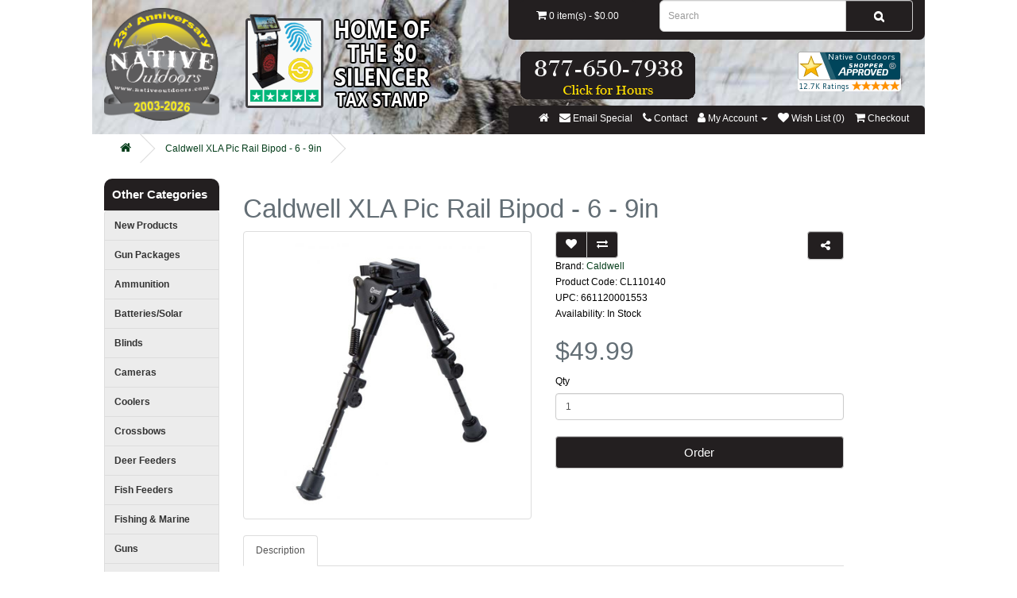

--- FILE ---
content_type: text/html; charset=utf-8
request_url: https://www.nativeoutdoors.com/caldwell-xla-pic-rail-bipod-6-9in.html&currency=USD&language=en
body_size: 11314
content:
<!DOCTYPE html>
<!--[if IE]><![endif]-->
<!--[if IE 8 ]><html dir="ltr" lang="en" class="ie8"><![endif]-->
<!--[if IE 9 ]><html dir="ltr" lang="en" class="ie9"><![endif]-->
<!--[if (gt IE 9)|!(IE)]><!-->
<html dir="ltr" lang="en">
<!--<![endif]-->
<head>
<meta charset="UTF-8" />
<meta name="viewport" content="width=device-width, initial-scale=1">
<meta http-equiv="X-UA-Compatible" content="IE=edge">
<title>Caldwell XLA Pic Rail Bipod - 6 - 9in</title>
<base href="https://www.nativeoutdoors.com/" />
 	
			

 
 
			
<meta name="description" content="Caldwell XLA Pic Rail Bipod - 6 - 9in - Provides a stable shooting platform that easily mounts to a Picatinny rail." />
<meta name="keywords" content=" caldwell xla pic rail bipod 9in shooting sticks caldwell xla pic rail bipod 9in caldwell caldwell xla pic rail bipod 9in items christmas" />
<script src="catalog/view/javascript/jquery/jquery-2.1.1.min.js" type="text/javascript"></script>
<link href="catalog/view/javascript/bootstrap/css/bootstrap.min.css" rel="stylesheet" media="screen" />
<script src="catalog/view/javascript/bootstrap/js/bootstrap.min.js" type="text/javascript"></script>
<link href="catalog/view/javascript/font-awesome/css/font-awesome.min.css" rel="stylesheet" type="text/css" />
<link href="//fonts.googleapis.com/css?family=Open+Sans:400,400i,300,700" rel="stylesheet" type="text/css" />
<link href="catalog/view/theme/default/stylesheet/stylesheet.css" rel="stylesheet">
<link href="catalog/view/javascript/jquery/magnific/magnific-popup.css" type="text/css" rel="stylesheet" media="screen" />
<link href="catalog/view/javascript/jquery/datetimepicker/bootstrap-datetimepicker.min.css" type="text/css" rel="stylesheet" media="screen" />
<link href="catalog/view/theme/default/stylesheet/d_blog_module/d_blog_module.css" type="text/css" rel="stylesheet" media="screen" />
<link href="catalog/view/theme/default/stylesheet/d_blog_module/theme/default.css" type="text/css" rel="stylesheet" media="screen" />
<link href="catalog/view/javascript/magnific-popup-psa/popup-effect.css" type="text/css" rel="stylesheet" media="screen" />
<link href="catalog/view/javascript/magnific-popup-psa/notify-form.css" type="text/css" rel="stylesheet" media="screen" />
<script src="catalog/view/javascript/jquery/magnific/jquery.magnific-popup.min.js" type="text/javascript"></script>
<script src="catalog/view/javascript/jquery/datetimepicker/moment/moment.min.js" type="text/javascript"></script>
<script src="catalog/view/javascript/jquery/datetimepicker/moment/moment-with-locales.min.js" type="text/javascript"></script>
<script src="catalog/view/javascript/jquery/datetimepicker/bootstrap-datetimepicker.min.js" type="text/javascript"></script>
<script src="catalog/view/javascript/common.js" type="text/javascript"></script>
<link href="https://www.nativeoutdoors.com/caldwell-xla-pic-rail-bipod-6-9in.html" rel="canonical" />
<link href="https://www.nativeoutdoors.com/image/catalog/data/favicon.ico.png" rel="icon" />
<link href="https://plus.google.com/" rel="publisher" />
<script type="application/ld+json">
{
  "@context": "https://schema.org",
  "@type": "LocalBusiness",
  "name": "Native Outdoors",
  "url": "https://www.nativeoutdoors.com/",
  "logo": "https://www.nativeoutdoors.com/image/catalog/data/native_logo_glow.png",
  "sameAs": [ "https://www.facebook.com/nativeoutdoors ", "https://www.facebook.com/teamnativeoutdoors", "https://www.instagram.com/nativeoutdoors" ],
"image": "https://www.nativeoutdoors.com/image/catalog/data/native01.jpg",
  "description": "Native Outdoors offers a wide range of outdoor and hunting products, including rifle ammunition for sale, hunting blinds like All Seasons Blinds and Banks Blinds, and the best online ammunition options. Explore our solar panels for deer feeders, cellular trail cameras, hog lights for feeders, and top-quality hunting blinds for sale. We also provide top brands in crossbows, like Ravin crossbows, and high-quality crossbow targets and broadheads.",
  "address": {
    "@type": "PostalAddress",
    "streetAddress": "7105 S Farm to Market 548",
    "addressLocality": "Royse City",
    "addressRegion": "TX",
    "postalCode": "75189",
    "addressCountry": "US"
  },
  "telephone": "+18776507938",
  "contactPoint": {
    "@type": "ContactPoint",
    "telephone": "+1-877-650-7938",
    "contactType": "Customer Service"
  },
  "geo": {
    "@type": "GeoCoordinates",
    "latitude": "32.915491",
    "longitude": "-96.325869"
  },
  "openingHoursSpecification": [
    {
      "@type": "OpeningHoursSpecification",
      "dayOfWeek": ["Tuesday", "Wednesday", "Thursday", "Friday"],
      "opens": "09:00",
      "closes": "18:00"
    },
    {
      "@type": "OpeningHoursSpecification",
      "dayOfWeek": "Saturday",
      "opens": "09:00",
      "closes": "16:00"
    }
  ],
  "priceRange": "$$",
  "hasMap": "https://goo.gl/maps/VMX6+37",
  "keywords": [
    "rifle ammunition for sale", "best online ammunition", "solar panels for deer feeders",
    "hunting blinds", "All Seasons Blinds", "deer hunting blinds", "hunting blinds for sale",
    "Banks Blinds", "hub style ground blind", "Shadow Hunter Blinds", "cellular trail camera",
    "wildlife camera", "deer camera", "scouting camera", "best trail camera", "crossbow target",
    "ravin crossbow", "crossbow broadheads", "deer feeders", "all season deer feeders", 
    "fish feeder", "automatic fish feeder", "buy guns online", "guns for sale", "best hunting knives",
    "hog light", "scopes for hunting", "night vision scope", "thermal riflescope", "best shooting tripod",
    "trap thrower", "skeet thrower", "clay throwers", "automatic skeet thrower"
  ]
}
</script>

<!-- Google tag (gtag.js) -->
<script async src="https://www.googletagmanager.com/gtag/js?id=G-Y87PKB3PVC"></script>
<script>
  window.dataLayer = window.dataLayer || [];
  function gtag(){dataLayer.push(arguments);}
  gtag('js', new Date());

  gtag('config', 'G-Y87PKB3PVC');
</script>

<!-- Begin Constant Contact Active Forms -->
<script> var _ctct_m = "a1e54eeca3d4f618a8ea14200aaf5794"; </script>
<script id="signupScript" src="//static.ctctcdn.com/js/signup-form-widget/current/signup-form-widget.min.js" async defer></script>
<!-- End Constant Contact Active Forms -->

<script type="text/javascript">
    (function(c,l,a,r,i,t,y){
        c[a]=c[a]||function(){(c[a].q=c[a].q||[]).push(arguments)};
        t=l.createElement(r);t.async=1;t.src="https://www.clarity.ms/tag/"+i;
        y=l.getElementsByTagName(r)[0];y.parentNode.insertBefore(t,y);
    })(window, document, "clarity", "script", "ogcbv9qalp");
</script>

<!-- BEGIN MerchantWidget Code -->
<script id='merchantWidgetScript'
        src="https://www.gstatic.com/shopping/merchant/merchantwidget.js"
        defer>
</script>
<script type="text/javascript">
  merchantWidgetScript.addEventListener('load', function () {
    merchantwidget.start({
     position: 'RIGHT_BOTTOM'
   });
  });
</script>
<!-- END MerchantWidget Code -->

				
            <link rel="stylesheet" type="text/css" href="catalog/view/javascript/hpss.css">
      <link rel="stylesheet" href="https://cdnjs.cloudflare.com/ajax/libs/font-awesome/5.13.0/css/fontawesome.min.css" />
          <link rel="stylesheet" href="https://cdnjs.cloudflare.com/ajax/libs/font-awesome/5.13.0/css/brands.min.css"
              integrity="sha256-wfbbsQFYKnizQi/WLPXS3wVDu0Dpi2yUQpZBDsb2H1s=" crossorigin="anonymous" />
        <script src="https://cdnjs.cloudflare.com/ajax/libs/toastr.js/latest/toastr.min.js"
        integrity="sha512-VEd+nq25CkR676O+pLBnDW09R7VQX9Mdiij052gVCp5yVH3jGtH70Ho/UUv4mJDsEdTvqRCFZg0NKGiojGnUCw=="
        crossorigin="anonymous" referrerpolicy="no-referrer"></script>
<link rel="stylesheet" href="https://cdnjs.cloudflare.com/ajax/libs/toastr.js/latest/toastr.min.css"
      integrity="sha512-vKMx8UnXk60zUwyUnUPM3HbQo8QfmNx7+ltw8Pm5zLusl1XIfwcxo8DbWCqMGKaWeNxWA8yrx5v3SaVpMvR3CA=="
      crossorigin="anonymous" referrerpolicy="no-referrer"/>
                   

			<link rel="stylesheet" href="catalog/view/javascript/jquery.cluetip.css" type="text/css" />
			<script src="catalog/view/javascript/jquery.cluetip.js" type="text/javascript"></script>
			
			<script type="text/javascript">
				$(document).ready(function() {
				$('a.title').cluetip({splitTitle: '|'});
				  $('ol.rounded a:eq(0)').cluetip({splitTitle: '|', dropShadow: false, cluetipClass: 'rounded', showtitle: false});
				  $('ol.rounded a:eq(1)').cluetip({cluetipClass: 'rounded', dropShadow: false, showtitle: false, positionBy: 'mouse'});
				  $('ol.rounded a:eq(2)').cluetip({cluetipClass: 'rounded', dropShadow: false, showtitle: false, positionBy: 'bottomTop', topOffset: 70});
				  $('ol.rounded a:eq(3)').cluetip({cluetipClass: 'rounded', dropShadow: false, sticky: true, ajaxCache: false, arrows: true});
				  $('ol.rounded a:eq(4)').cluetip({cluetipClass: 'rounded', dropShadow: false});  
				});
			</script>
			

				
<meta property="og:type" content="product"/>
<meta property="og:title" content="Caldwell XLA Pic Rail Bipod - 6 - 9in"/>
<meta property="og:image" content="https://www.nativeoutdoors.com/image/cache/catalog/data/cl110140-800x800.jpg"/>
<meta property="og:url" content="https://www.nativeoutdoors.com/caldwell-xla-pic-rail-bipod-6-9in.html"/>
<meta property="og:description" content="Caldwell XLA Pic Rail Bipod - 6 - 9in - Provides a stable shooting platform that easily mounts to a Picatinny rail."/>
<meta property="product:price:amount" content="49.99"/>
<meta property="product:price:currency" content="USD"/>
<meta name="twitter:card" content="product" />
<meta name="twitter:site" content="" />
<meta name="twitter:title" content="Caldwell XLA Pic Rail Bipod - 6 - 9in" />
<meta name="twitter:description" content="Caldwell XLA Pic Rail Bipod - 6 - 9in - Provides a stable shooting platform that easily mounts to a Picatinny rail." />
<meta name="twitter:image" content="https://www.nativeoutdoors.com/image/cache/catalog/data/cl110140-800x800.jpg" />
<meta name="twitter:label1" content="Price">
<meta name="twitter:data1" content="49.99">
<meta name="twitter:label2" content="Currency">
<meta name="twitter:data2" content="USD">
 
				
				 
<script type="application/ld+json">
				{ "@context" : "http://schema.org",
				  "@type" : "Organization",
				  "name" : "Native Outdoors",
				  "url" : "https://www.nativeoutdoors.com/",
				  "logo" : "https://www.nativeoutdoors.com/image/catalog/data/native_logo_glow.png",
				  "contactPoint" : [
					{ "@type" : "ContactPoint",
					  "telephone" : "877-650-7938",
					  "contactType" : "customer service"
					} ] }
				</script>
				 				
			
				</head>
			
<body>

              <script>
    function copyhpss(text) {
    var dummy = document.createElement("textarea"); document.body.appendChild(dummy); dummy.value = text; dummy.select(); document.execCommand("copy");
  document.body.removeChild(dummy);
    toastr.success('Copied', '', {timeOut: 2000});
  }
    String.prototype.format = function() {
        var formatted = this;
        if (arguments.length && typeof arguments[0] == 'object') {
            var vars = arguments[0];
            for (v in vars) {
                var regexp = new RegExp('\\{'+v+'\\}', 'gi');
                formatted = formatted.replace(regexp, vars[v]);
            }
        }
        return formatted;
    };
    $(document).ready(() => {
      let products = $(".product-thumb .caption");

      if (!products) {
        return;
      }

      
      

          fetch("index.php?route=extension/module/hp_social_share/btn_template2").then(res => res.json()).then(json => {
             let caption_template = json.caption_template;
             let html_template = json.html;

             let name = $("#content h1").text();
             let link = window.location.href;

              link = link.replace('&amp;','&');
             let caption = caption_template.format({product_name: name,product_url:link})
             let html = html_template.format({url: link,link: encodeURIComponent(link),caption: encodeURIComponent(caption),product_name: name,caption_wa:caption});
             $("#product").prepend(html)
          })
      

      
             fetch("index.php?route=extension/module/hp_social_share/btn_template").then(res => res.json()).then(json => {
          let caption_template = json.caption_template;
          let html_template = json.html;

          $(".product-thumb .caption").each((k,el) => {
            let name = $("a",el).html();
            let link = $("a",el).attr('href');
            link = link.replace('&amp;','&');
            let caption = caption_template.format({product_name: name,product_url:link});
            let html = html_template.format({url: link,link: link,caption: encodeURIComponent(caption),product_name: name});
            $(el).after(html)
          })
        })
      

    })
  </script>
         <script>
function social_share(e) {
       let href = $(e).data('href');
       let url = $(e).data('url');
       href = href.replace('&amp;','&');
       url = url.replace('&amp;','&');
       let name = $(e).data('name');
       let data2 = {
            'href':href,
            'url':url,
            'name': name
       };
       $.ajax({
                  type : 'post',
                  url : 'index.php?route=extension/module/hp_social_share',
                  data : data2,
                  success : function(data){
                  $('.fetch-data').html(data);
                  $('#modalShare').modal('show');
                  }
              });
  }
  $(document).ready(function(){

    function alignModal(){

        var modalDialog = $(this).find(".modal-social-share");

        /* Applying the top margin on modal dialog to align it vertically center */

        modalDialog.css("margin-top", Math.max(0, ($(window).height() - modalDialog.height()) / 2));

    }

    // Align modal when it is displayed

    $(".modal").on("shown.bs.modal", alignModal);



    // Align modal when user resize the window

    $(window).on("resize", function(){

        $(".modal:visible").each(alignModal);

    });

});
</script>
<div id="modalShare" class="modal fade" role="dialog">
  <div class="modal-dialog modal-social-share">
<!-- Modal content-->
    <div class="modal-content">
      <div class="modal-body text-center">
        <div class="mt-5">
         <div class="fetch-data"></div>
       </div>
      </div>
    </div>
  </div>
</div>
             
<nav id="top">
  <div class="container top-head"> 
    
    <div id="top-links" class="nav pull-right">
      <ul class="list-inline">
	  <li><a href="https://www.nativeoutdoors.com/" id="home" title="Home"><i class="fa  fa-home"></i></a></li>
	  <li><a href="	https://lp.constantcontactpages.com/sl/pvdKlnk" id="email-special" title="Email special"><i class="fa fa-envelope"></i> <span class="hidden-xs hidden-sm hidden-md">Email Special</span></a></li>
        <li><a href="https://www.nativeoutdoors.com/contact"><i class="fa fa-phone"></i></a> <span class="hidden-xs hidden-sm hidden-md">Contact</span></li>
        <li class="dropdown"><a href="https://www.nativeoutdoors.com/account" title="My Account" class="dropdown-toggle" data-toggle="dropdown"><i class="fa fa-user"></i> <span class="hidden-xs hidden-sm hidden-md">My Account</span> <span class="caret"></span></a>
          <ul class="dropdown-menu dropdown-menu-right">
                        <li><a href="https://www.nativeoutdoors.com/register">Register</a></li>
            <li><a href="https://www.nativeoutdoors.com/login">Login</a></li>
                      </ul>
        </li>
        <li><a href="https://www.nativeoutdoors.com/wishlist" id="wishlist-total" title="Wish List (0)"><i class="fa fa-heart"></i> <span class="hidden-xs hidden-sm hidden-md">Wish List (0)</span></a></li>
        <!--<li><a href="https://www.nativeoutdoors.com/index.php?route=checkout/cart" title="Shopping Cart"><i class="fa fa-shopping-cart"></i> <span class="hidden-xs hidden-sm hidden-md">Shopping Cart</span></a></li>-->
        <li><a href="https://www.nativeoutdoors.com/index.php?route=checkout/checkout" title="Checkout"><i class="fa fa-shopping-cart"></i> <span class="hidden-xs hidden-sm hidden-md">Checkout</span></a></li>
      </ul>
    </div>
  </div>
</nav>
<header>
  <div class="container header-main">
    <div class="row">
      <div class="col-sm-2" style="padding-top: 10px;">
        <div id="logo"><a href="https://www.nativeoutdoors.com/"><img src="https://www.nativeoutdoors.com/image/catalog/data/native_logo_glow.png" title="Native Outdoors" alt="Native Outdoors" class="img-responsive" /></a></div>
      </div>
      <div class="col-sm-4 special-header" style="padding-top: 15px;">
			<div id="special-header">
               <a href="https://www.nativeoutdoors.com/suppressors" /> <img src="https://www.nativeoutdoors.com/image/catalog/data/suppressors-onestop.png" alt="Get your next suppressor at Native Outdoors."></a>
			   <!--<a href="https://www.nativeoutdoors.com/ammunition?utm_source=ammo-header-No&utm_medium=ammoprime-header&utm_campaign=ammoprime-header-no"> <img src="https://www.nativeoutdoors.com/image/catalog/data/ammo20a.png"></a>-->
			  </div>
	   </div>
      <div class="col-sm-6">
		<div class="row black">
			<div class="col-sm-4">
			<div id="cart" class="btn-group btn-block">
  <button type="button" data-toggle="dropdown" data-loading-text="Loading..." class="btn btn-inverse btn-block btn-lg dropdown-toggle"><i class="fa fa-shopping-cart"></i> <span id="cart-total">0 item(s) - $0.00</span></button>
  <ul class="dropdown-menu pull-right">
        <li>
      <p class="text-center">Your shopping cart is empty!</p>
    </li>
      </ul>
</div>

			</div>
			<div class="col-sm-8">
			<div id="search" class="input-group">
  <input type="text" name="search" value="" placeholder="Search" class="form-control input-lg" />
  <span class="input-group-btn">
    <button type="button" class="btn btn-default btn-lg"><i class="fa fa-search"></i></button>
  </span>
</div>
			</div>
		</div>
		<div class="row middle">
			<div class="col-sm-5">
				<div id="info-header">
					<a href="https://www.nativeoutdoors.com/shop"> <img alt="Phone" src="https://www.nativeoutdoors.com/image/catalog/data/phoneheader.png" "877-650-7938"> </a>
				</div>
			</div>
			<div class="col-sm-3">
				<div id="special-visitstore">
	            	<a href="https://www.nativeoutdoors.com/shop"><img src="https://www.nativeoutdoors.com/image/catalog/data/visitstore.png"  alt="Native outdoors"></a> 
				</div>
			</div>
			<div class="col-sm-4">
				<div id="shopper-header">
					<a href="http://www.shopperapproved.com/reviews/nativeoutdoors.com/" onclick="var nonwin=navigator.appName!='Microsoft Internet Explorer'?'yes':'no'; var certheight=screen.availHeight-90; window.open(this.href,'shopperapproved','location='+nonwin+',scrollbars=yes,width=620,height='+certheight+',menubar=no,toolbar=no'); return false;"><img src="https://c683207.ssl.cf2.rackcdn.com/10542-r.gif" style="border: 0" alt="Native Outdoors" oncontextmenu="var d = new Date(); alert('Copying Prohibited by Law - This image and all included logos are copyrighted by Shopper Approved \251 '+d.getFullYear()+'.'); return false;"></a>
				</div>
			</div>
			<!-- code start -->
			  <div class="inside col-sm-12"> 
    
    <div id="top-links" class="nav pull-right">
      <ul class="list-inline">
	  <li><a href="https://www.nativeoutdoors.com/" id="home" title="Home"><i class="fa  fa-home"></i></a></li>
	  <li><a href="https://www.nativeoutdoors.com/emailsignup" id="email-special" title="Email special"><i class="fa fa-envelope"></i> <span class="hidden-xs hidden-sm hidden-md">Email Special</span></a></li>
        <li><a href="https://www.nativeoutdoors.com/contact"><i class="fa fa-phone"></i></a> <span class="hidden-xs hidden-sm hidden-md">Contact</span></li>
        <li class="dropdown"><a href="https://www.nativeoutdoors.com/account" title="My Account" class="dropdown-toggle" data-toggle="dropdown"><i class="fa fa-user"></i> <span class="hidden-xs hidden-sm hidden-md">My Account</span> <span class="caret"></span></a>
          <ul class="dropdown-menu dropdown-menu-right">
                        <li><a href="https://www.nativeoutdoors.com/register">Register</a></li>
            <li><a href="https://www.nativeoutdoors.com/login">Login</a></li>
                      </ul>
        </li>
		<li><a href="https://www.nativeoutdoors.com/wishlist" id="wishlist-total" title="Wish List (0)"><i class="fa fa-heart"></i> <span class="hidden-xs hidden-sm hidden-md">Wish List (0)</span></a></li>
        <!--<li><a href="https://www.nativeoutdoors.com/index.php?route=checkout/cart" title="Shopping Cart"><i class="fa fa-shopping-cart"></i> <span class="hidden-xs hidden-sm hidden-md">Shopping Cart</span></a></li>-->
        <li><a href="https://www.nativeoutdoors.com/index.php?route=checkout/checkout" title="Checkout"><i class="fa fa-shopping-cart"></i> <span class="hidden-xs hidden-sm hidden-md">Checkout</span></a></li>
      </ul>
    </div>
  </div>
			<!--Code end -->
		</div>
	  </div>
    </div>
  </div>
</header>
 

<div id="product-product" class="container">
  <ul class="breadcrumb">
        <li><a href="https://www.nativeoutdoors.com/"><i class="fa fa-home"></i></a></li>
        <li><a href="https://www.nativeoutdoors.com/caldwell-xla-pic-rail-bipod-6-9in.html">Caldwell XLA Pic Rail Bipod - 6 - 9in</a></li>
      </ul>
  <div class="row">
				<aside id="column-left" class="col-sm-2 hidden-xs">
			
    <div class="list-group side-cat-heading">
Other Categories
</div>
<div class="list-group">
     <a href="https://www.nativeoutdoors.com/new-products" class="list-group-item">New Products</a>
       <a href="https://www.nativeoutdoors.com/gun-packages" class="list-group-item">Gun Packages</a>
       <a href="https://www.nativeoutdoors.com/ammunition" class="list-group-item">Ammunition</a>
       <a href="https://www.nativeoutdoors.com/batteries-solar" class="list-group-item">Batteries/Solar</a>
       <a href="https://www.nativeoutdoors.com/blinds" class="list-group-item">Blinds</a>
       <a href="https://www.nativeoutdoors.com/cameras" class="list-group-item">Cameras</a>
       <a href="https://www.nativeoutdoors.com/coolers" class="list-group-item">Coolers</a>
       <a href="https://www.nativeoutdoors.com/crossbows" class="list-group-item">Crossbows</a>
       <a href="https://www.nativeoutdoors.com/deer-feeders" class="list-group-item">Deer Feeders</a>
       <a href="https://www.nativeoutdoors.com/fish-feeders" class="list-group-item">Fish Feeders</a>
       <a href="https://www.nativeoutdoors.com/fishing" class="list-group-item">Fishing &amp; Marine</a>
       <a href="https://www.nativeoutdoors.com/guns" class="list-group-item">Guns</a>
       <a href="https://www.nativeoutdoors.com/accessories-1868792021" class="list-group-item">Hunting Acc.</a>
       <a href="https://www.nativeoutdoors.com/knives" class="list-group-item">Knives</a>
       <a href="https://www.nativeoutdoors.com/lights" class="list-group-item">Lights</a>
       <a href="https://www.nativeoutdoors.com/optics" class="list-group-item">Optics</a>
       <a href="https://www.nativeoutdoors.com/shooting-gear" class="list-group-item">Shooting Gear</a>
       <a href="https://www.nativeoutdoors.com/Suppressors" class="list-group-item">Suppressors</a>
       <a href="https://www.nativeoutdoors.com/taxidermy" class="list-group-item">Taxidermy</a>
       <a href="https://www.nativeoutdoors.com/trap-throwers" class="list-group-item">Trap Throwers</a>
       <a href="https://www.nativeoutdoors.com/migratory" class="list-group-item">Migratory</a>
       <a href="https://www.nativeoutdoors.com/predator" class="list-group-item">Predator</a>
       <a href="https://www.nativeoutdoors.com/turkey" class="list-group-item">Turkey</a>
       <a href="https://www.nativeoutdoors.com/in-store-only" class="list-group-item">In Store Only</a>
    </div>

  </aside>

                <div id="content" class="col-sm-9">
      <div class="row">                 		<div class="col-sm-12">

				
				 
				<span itemscope itemtype="http://schema.org/BreadcrumbList">
				    				<span itemprop="itemListElement" itemscope itemtype="http://schema.org/ListItem">
					<a itemprop="item" href="https://www.nativeoutdoors.com/shooting-gear" alt="Shooting Gear"><meta itemprop="name" content="Shooting Gear" ></a>
					<meta itemprop="position" content="1" />
				</span>
				
				   				<span itemprop="itemListElement" itemscope itemtype="http://schema.org/ListItem">
					<a itemprop="item" href="https://www.nativeoutdoors.com/shooting-gear/shooting-sticks" alt="Shooting Sticks"><meta itemprop="name" content="Shooting Sticks" ></a>
					<meta itemprop="position" content="2" />
				</span>
				
				   </span>  				
				
				
								
				<span itemscope itemtype="http://schema.org/Product">
								<meta itemprop="url" content="https://www.nativeoutdoors.com/caldwell-xla-pic-rail-bipod-6-9in.html" >
				<meta itemprop="name" content="Caldwell XLA Pic Rail Bipod - 6 - 9in" >
				<meta itemprop="model" content="CL110140" >
				<meta itemprop="manufacturer" content="Caldwell" >
				<span itemscope itemprop="brand" itemtype="http://schema.org/Brand"><meta itemprop="name" content="Caldwell" ></span>
				<meta itemprop="sku" content="CL110140" >
				<meta itemprop="mpn" content="cl110140" >
				<meta itemprop="description" content="Caldwell XLA Pic Rail Bipod - 6 - 9in - Provides a stable shooting platform that easily mounts to a Picatinny rail." >
				
				 
				<meta itemprop="image" content="https://www.nativeoutdoors.com/image/cache/catalog/data/cl110140-400x400.jpg" >
				 
				
				 
				
				 
				<span itemprop="offers" itemscope itemtype="http://schema.org/Offer">
				<meta itemprop="price" content="49.99" />
				<meta itemprop="priceCurrency" content="USD" />
				<meta itemprop="priceValidUntil" content="2099-12-31" />				
				<link itemprop="availability" href="http://schema.org/InStock" />
				<meta itemprop="url" content="https://www.nativeoutdoors.com/caldwell-xla-pic-rail-bipod-6-9in.html" >
				</span>
				 
				
				 
				
				</span>
				
				 
            
		<h1>Caldwell XLA Pic Rail Bipod - 6 - 9in</h1>
		</div>
        <div class="col-sm-6">
		
		          <ul class="thumbnails">
                        <li><a class="thumbnail" href="https://www.nativeoutdoors.com/image/cache/catalog/data/cl110140-800x800.jpg" title="Caldwell XLA Pic Rail Bipod - 6 - 9in"><img src="https://www.nativeoutdoors.com/image/cache/catalog/data/cl110140-400x400.jpg" title="Caldwell XLA Pic Rail Bipod - 6 - 9in" alt="Caldwell XLA Pic Rail Bipod - 6 - 9in" /></a></li>
                                  </ul>
           
        </div>
                                <div class="col-sm-6">
          
        <div class="btn-group share-button">
            
            <button type="button" data-toggle="tooltip" class="btn btn-default" title="Add to Wish List" onclick="wishlist.add('11296');"><i class="fa fa-heart"></i></button>
            <button type="button" data-toggle="tooltip" class="btn btn-default" title="Compare this Product" onclick="compare.add('11296');"><i class="fa fa-exchange"></i></button>
          </div>
          
          <ul class="list-unstyled">
                        <li>Brand: <a href="https://www.nativeoutdoors.com/caldwell-en">Caldwell</a></li>
                        <li>Product Code: CL110140</li>
            
						<li>UPC: 661120001553</li>
						
            <li>Availability: In Stock</li>
          </ul>
                    <ul class="list-unstyled">
                        <li>
              <h2>$49.99</h2>
            </li>
                                                          </ul>
                    <div id="product">                         <div class="form-group">
              <label class="control-label" for="input-quantity">Qty</label>
              <input type="text" name="quantity" value="1" size="2" id="input-quantity" class="form-control" />
              <input type="hidden" name="product_id" value="11296" />
              <br/>
              
				 
                     
                        <div id="notifyformforoption" style="display:none;">
    		                <div id="notifyform_inlineform">
	<div class="notify-info-block">
		<div id="oosn_info_text_inlineform">The product is currently Out-of-Stock. Enter your email address below and we will notify you as soon as the product is available.</div>
		<div id="opt_info_inlineform"></div>
	</div>
	
	 
		<div class="notify-row-group">
			<div class="notify-label notify-col-25">Name</div>
			<div class="notify-col-75">
			<input type="text" placeholder="Enter your Name" id="notifyname_inlineform" class="notify-element" value="" />
			</div>
		</div>
	  
	
	 
	<div class="notify-row-group">
		<div class="notify-label notify-col-25">Email</div>
		<div class="notify-col-75">
		<input type="text" placeholder="Enter your Email" id="notifyemail_inlineform" class="notify-element" value="" />
		</div>
	</div>
	 
   
	 
	<div class="notify-row-group">
		 <div class="notify-label notify-col-25">Phone</div>
		<div class="notify-col-75">
		<input type="text" placeholder="Enter your Phone Number" id="notifyphone_inlineform" class="notify-element" value=""/>
		</div>
	</div>
	 
	
	 
	
	 
	
	<div class="notify-row-group">
		<button type="button" id="notify_btn_inline" class="notify-button"><i class="fa fa-bell"></i> Notify When Available</button> 
	</div>
	
	<div id='loadgif_inlineform' style='display:none'><center><img src='catalog/view/theme/default/image/loading.gif'/></center></div>
	<div id="msgoosn_inlineform"></div>
						
</div>

<script type="text/javascript">
$("#notify_btn_inline").click(function() {
    $("#msgoosn_inlineform").html(""), $("#loadgif_inlineform").show();
    var e = $("#notifyname_inlineform").length ? $("#notifyname_inlineform").val() : "",
        o = $("#notifyphone_inlineform").length ? $("#notifyphone_inlineform").val() : "";
		stock_comment = $("#notifycomment_inlineform").length ? $("#notifycomment_inlineform").val() : "";
		stock_qty = $("input[name='quantity']").length ? $("input[name='quantity']").val() : "1";
    if ($("#option_values_inlineform").length) var t = $("#option_values_inlineform").val(),
        n = $("#selected_option_inlineform").val(),
        a = $("#all_selected_option_inlineform").val();
    else var t = 0,
        n = 0,
        a = 0;
    $.ajax({
        type: "post",
        url: "index.php?route=extension/module/hb_oosn/confirm",
        data: {
            email: $("#notifyemail_inlineform").val(),
			gcaptcha: $("[name='g-recaptcha-response']").val(),
            name: e,
            phone: o,
			stock_comment: stock_comment,
			stock_qty: stock_qty,
            product_id: $("input[name='product_id']").val(),
            selected_option_value: t,
            selected_option: n,
            all_selected_option: a
        },
        dataType: "json",
		success: function(json) {
			$("#loadgif").hide();
			 
			if (json['success']) {
				  $('#msgoosn_inlineform').html('<span class="notify_form_success">'+json['success']+'</span>');
			}
			if (json['notify_error']) {
				  $('#msgoosn_inlineform').html('<span class="notify_form_error">'+json['notify_error']+'</span>');
			}
			if (json['notify_warning']) {
				  $('#msgoosn_inlineform').html('<span class="notify_form_warning">'+json['notify_warning']+'</span>');
			}
			$("#loadgif_inlineform").hide();
        },
        error: function(e, o, t) { alert(t + "\r\n" + e.statusText + "\r\n" + e.responseText); $("#loadgif_inlineform").hide(); }
    })
});
</script> 
    		            </div>
        				<div id="cartbutton" style="display:block;">
        					<button type="button" id="button-cart" data-loading-text="Loading..." class="btn btn-primary btn-lg btn-block">Order</button>
        				</div>
        			  
								
            </div>
            </div>
           </div>
		  <div class="col-sm-12">
			         
		<ul class="nav nav-tabs">
																	<li><a href="#tab-description" data-toggle="tab">Description</a></li>
																																																							</ul>
	<ul style="display:none;">
				
            <li class="active"><a href="#tab-description" data-toggle="tab">Description</a></li>
                                  </ul>
          <div class="tab-content">

																																																							
            <div class="tab-pane" id="tab-description"><html><body><div><p>Provides a stable shooting platform that easily mounts to a Picatinny rail.</p>&#13;
&#13;
<p>• Light weight aluminum design<br/>&#13;
• Quick deployment with spring loaded legs<br/>&#13;
• Adjustable leg height for the perfect positioning<br/>&#13;
• Soft rubber feet for enhanced stability<br/>&#13;
• Cam over lever secures bipod to pic rail firmly<br/>&#13;
• Collapsible for transport, leave on your gun</p>&#13;
</div></body></html></div>                        </div>
		  </div>
      </div>
                      <p>Tags:
                 <a href="https://www.nativeoutdoors.com/index.php?route=product/search&amp;tag=caldwell">caldwell</a>,
                         <a href="https://www.nativeoutdoors.com/index.php?route=product/search&amp;tag=xla">xla</a>,
                         <a href="https://www.nativeoutdoors.com/index.php?route=product/search&amp;tag=pic">pic</a>,
                         <a href="https://www.nativeoutdoors.com/index.php?route=product/search&amp;tag=rail">rail</a>,
                         <a href="https://www.nativeoutdoors.com/index.php?route=product/search&amp;tag=bipod">bipod</a>,
                         <a href="https://www.nativeoutdoors.com/index.php?route=product/search&amp;tag=9in">9in</a>,
                         <a href="https://www.nativeoutdoors.com/index.php?route=product/search&amp;tag=shooting">shooting</a>,
                         <a href="https://www.nativeoutdoors.com/index.php?route=product/search&amp;tag=sticks">sticks</a>,
                         <a href="https://www.nativeoutdoors.com/index.php?route=product/search&amp;tag=cl110140">cl110140</a>,
                         <a href="https://www.nativeoutdoors.com/index.php?route=product/search&amp;tag=AOB items">AOB items</a>,
                         <a href="https://www.nativeoutdoors.com/index.php?route=product/search&amp;tag=christmas">christmas</a>          </p>
              </div>
    </div>
</div>
<script type="text/javascript"><!--
$('select[name=\'recurring_id\'], input[name="quantity"]').change(function(){
	$.ajax({
		url: 'index.php?route=product/product/getRecurringDescription',
		type: 'post',
		data: $('input[name=\'product_id\'], input[name=\'quantity\'], select[name=\'recurring_id\']'),
		dataType: 'json',
		beforeSend: function() {
			$('#recurring-description').html('');
		},
		success: function(json) {
			$('.alert-dismissible, .text-danger').remove();

			if (json['success']) {
				$('#recurring-description').html(json['success']);
			}
		}
	});
});
//--></script> 
<script type="text/javascript"><!--
$('#button-cart').on('click', function() {
	$.ajax({
		url: 'index.php?route=checkout/cart/add',
		type: 'post',
		data: $('#product input[type=\'text\'], #product input[type=\'hidden\'], #product input[type=\'radio\']:checked, #product input[type=\'checkbox\']:checked, #product select, #product textarea'),
		dataType: 'json',
		beforeSend: function() {
			$('#button-cart').button('loading');
		},
		complete: function() {
			$('#button-cart').button('reset');
		},
		success: function(json) {
			$('.alert-dismissible, .text-danger').remove();
			$('.form-group').removeClass('has-error');

			if (json['error']) {
				if (json['error']['option']) {
					for (i in json['error']['option']) {
						var element = $('#input-option' + i.replace('_', '-'));

						if (element.parent().hasClass('input-group')) {
							element.parent().after('<div class="text-danger">' + json['error']['option'][i] + '</div>');
						} else {
							element.after('<div class="text-danger">' + json['error']['option'][i] + '</div>');
						}
					}
				}

				if (json['error']['recurring']) {
					$('select[name=\'recurring_id\']').after('<div class="text-danger">' + json['error']['recurring'] + '</div>');
				}

				// Highlight any found errors
				$('.text-danger').parent().addClass('has-error');
			}

			if (json['hberror']) {
				if (json['hberror']['selectedoption']) {
					$('#oosn_info_text').html('');
					$('#oosn_info_text').html(json['hberror']['val']);
					$('#opt_info').html(json['hberror']['selectedoption']);
					notifypop(json['hberror']['pid']);
				}
				if (json['hberror']['oosn']) {
					notifypop(json['hberror']['oosn']);
				}
			}
			

			if (json['success']) {
				$('.breadcrumb').after('<div class="alert alert-success alert-dismissible">' + json['success'] + '<button type="button" class="close" data-dismiss="alert">&times;</button></div>');

				$('#cart > button').html('<span id="cart-total"><i class="fa fa-shopping-cart"></i> ' + json['total'] + '</span>');

				$('html, body').animate({ scrollTop: 0 }, 'slow');

				$('#cart > ul').load('index.php?route=common/cart/info ul li');
			}
		},
        error: function(xhr, ajaxOptions, thrownError) {
            alert(thrownError + "\r\n" + xhr.statusText + "\r\n" + xhr.responseText);
        }
	});
});
//--></script> 
<script type="text/javascript"><!--
$('.date').datetimepicker({
	language: 'en-gb',
	pickTime: false
});

$('.datetime').datetimepicker({
	language: 'en-gb',
	pickDate: true,
	pickTime: true
});

$('.time').datetimepicker({
	language: 'en-gb',
	pickDate: false
});

$('button[id^=\'button-upload\']').on('click', function() {
	var node = this;

	$('#form-upload').remove();

	$('body').prepend('<form enctype="multipart/form-data" id="form-upload" style="display: none;"><input type="file" name="file" /></form>');

	$('#form-upload input[name=\'file\']').trigger('click');

	if (typeof timer != 'undefined') {
    	clearInterval(timer);
	}

	timer = setInterval(function() {
		if ($('#form-upload input[name=\'file\']').val() != '') {
			clearInterval(timer);

			$.ajax({
				url: 'index.php?route=tool/upload',
				type: 'post',
				dataType: 'json',
				data: new FormData($('#form-upload')[0]),
				cache: false,
				contentType: false,
				processData: false,
				beforeSend: function() {
					$(node).button('loading');
				},
				complete: function() {
					$(node).button('reset');
				},
				success: function(json) {
					$('.text-danger').remove();

					if (json['error']) {
						$(node).parent().find('input').after('<div class="text-danger">' + json['error'] + '</div>');
					}

					if (json['success']) {
						alert(json['success']);

						$(node).parent().find('input').val(json['code']);
					}
				},
				error: function(xhr, ajaxOptions, thrownError) {
					alert(thrownError + "\r\n" + xhr.statusText + "\r\n" + xhr.responseText);
				}
			});
		}
	}, 500);
});
//--></script> 
<script type="text/javascript"><!--
$('#review').delegate('.pagination a', 'click', function(e) {
    e.preventDefault();

    $('#review').fadeOut('slow');

    $('#review').load(this.href);

    $('#review').fadeIn('slow');
});

$('#review').load('index.php?route=product/product/review&product_id=11296');

$('#button-review').on('click', function() {
	$.ajax({
		url: 'index.php?route=product/product/write&product_id=11296',
		type: 'post',
		dataType: 'json',
		data: $("#form-review").serialize(),
		beforeSend: function() {
			$('#button-review').button('loading');
		},
		complete: function() {
			$('#button-review').button('reset');
		},
		success: function(json) {
			$('.alert-dismissible').remove();

			if (json['error']) {
				$('#review').after('<div class="alert alert-danger alert-dismissible"><i class="fa fa-exclamation-circle"></i> ' + json['error'] + '</div>');
			}

			if (json['success']) {
				$('#review').after('<div class="alert alert-success alert-dismissible"><i class="fa fa-check-circle"></i> ' + json['success'] + '</div>');

				$('input[name=\'name\']').val('');
				$('textarea[name=\'text\']').val('');
				$('input[name=\'rating\']:checked').prop('checked', false);
			}
		}
	});
});

$(document).ready(function() {
	$('.thumbnails').magnificPopup({
		type:'image',
		delegate: 'a',
		gallery: {
			enabled: true
		}
	});
});
//--></script> 



<script type="text/javascript"><!--
$('ul.nav.nav-tabs a:first').tab('show');
//--></script>
			
<footer>
  <div class="container">
    <div class="row">
	<div class="col-sm-2">
        <ul class="list-unstyled">
          <li><img alt="Payments" src="./image/credit_cards.png"/></li>
        </ul>
      </div>
            <div class="col-sm-2">
        <h5>Information</h5>
        <ul class="list-unstyled">
                   <li><a href="https://www.nativeoutdoors.com/about_us">About Us</a></li>
                    <li><a href="https://www.nativeoutdoors.com/privacy-policy.html">Privacy Policy</a></li>
                    <li><a href="https://www.nativeoutdoors.com/terms-and-conditions.html">Terms &amp; Conditions</a></li>
                  </ul>
      </div>
            <div class="col-sm-2">
        <h5>Customer Service</h5>
        <ul class="list-unstyled">
          <li><a href="https://www.nativeoutdoors.com/contact">Contact Us</a></li>
          <!-- <li><a href="https://www.nativeoutdoors.com/index.php?route=account/return/add">Returns</a></li> //-->
          <li><a href="https://www.nativeoutdoors.com/sitemap">Site Map</a></li>
        </ul>
      </div>
      <div class="col-sm-2">
        <h5>Extras</h5>
        <ul class="list-unstyled">
<li><a href="/blog">Blog</a></li>
          <li><a href="https://www.nativeoutdoors.com/manufacturer">Brands</a></li>
          <li><a href="https://www.nativeoutdoors.com/index.php?route=account/voucher">Gift Certificates</a></li>
        <!--   <li><a href="https://www.nativeoutdoors.com/index.php?route=affiliate/login">Affiliate</a></li> //-->
          <li><a href="https://www.nativeoutdoors.com/special">Specials</a></li>
		  <li><a href="index.php?route=information/information&information_id=13">Email Sign-Up Form</a></li>
        </ul>
      </div>
      <div class="col-sm-2">
        <h5>My Account</h5>
        <ul class="list-unstyled">
          <li><a href="https://www.nativeoutdoors.com/account">My Account</a></li>
          <li><a href="https://www.nativeoutdoors.com/index.php?route=account/order">Order History</a></li>
          <li><a href="https://www.nativeoutdoors.com/wishlist">Wish List</a></li>
         <!--  <li><a href="https://www.nativeoutdoors.com/index.php?route=account/newsletter">Newsletter</a></li> //-->
        </ul>
      </div>
	  <div class="col-sm-2">
        <h5>Follow Us</h5>
          <a href="https://www.facebook.com/nativeoutdoors/" target="_blank"><i class="fa fa-facebook-official" aria-hidden="true"></i> </a>
          <a href="https://www.instagram.com/nativeoutdoors/" target="_blank"><i class="fa fa-instagram" aria-hidden="true"></i> </a>
          <a href="https://x.com/nativeoutdoors" target="_blank"><i class="fa fa-twitter" aria-hidden="true"></i> </a>
          <a href="https://www.youtube.com/nativeoutdoorstx" target="_blank"><i class="fa fa-youtube" aria-hidden="true"></i></a>
        <ul class="list-unstyled">
          <li><a href="https://www.shopperapproved.com/reviews/nativeoutdoors.com" class="shopperlink"><img src="https://www.shopperapproved.com/award/images/10542-sm-bottom-medal-black.png" style="border: 0" alt="5 Star Excellence award from Shopper Approved for collecting at least 100 5 star reviews" oncontextmenu="var d = new Date(); alert('Copying Prohibited by Law - This image and all included logos are copyrighted by shopperapproved \251 '+d.getFullYear()+'.'); return false;" /></a><script type="text/javascript">(function() { var js = window.document.createElement("script"); js.src = '//www.shopperapproved.com/seals/certificate.js'; js.type = "text/javascript"; document.getElementsByTagName("head")[0].appendChild(js); })();</script></li>
        </ul>
      </div>
    </div>
    <hr>
    <p>Copyright Native Outdoors</a> &copy; 2026</p>
  </div>
</footer>
<!--
OpenCart is open source software and you are free to remove the powered by OpenCart if you want, but its generally accepted practise to make a small donation.
Please donate via PayPal to donate@opencart.com
//-->

 <style type="text/css">#oosn_info_text, #opt_info{
padding-top:0px;
color:#F00;
}

#msgoosn{
color:green;
}

.notify_form_success{
color:green;
}
.notify_form_warning{
color:orange;
}
.notify_form_error{
color:red;
}

.notify-button {
    background-color: #EE6514 !important;
  background-image: linear-gradient(to bottom, #f44336, #950a00);
  background-repeat: repeat-x;
}

.notify-button:hover {
  background-color: #950a00 !important;
  background-image: linear-gradient(to bottom, #950a00, #950a00);
  background-repeat: repeat-x;
}</style>
				
<div id="notifyform" class="hb-white-popup mfp-with-anim mfp-hide">
	<input type="hidden" id="pid" name="pid" value="">
	
	<div class="notify-info-block">
		<div id="oosn_info_text">The product is currently Out-of-Stock. Enter your email address below and we will notify you as soon as the product is available.</div>
		<div id="opt_info"></div>
	</div>
	
			<div class="notify-row-group">
			<div class="notify-label notify-col-25">Name</div>
			<div class="notify-col-75">
			<input type="text" name="notifyname" placeholder="Enter your Name" id="notifyname" class="notify-element" value="" />
			</div>
		</div>
	  
	
		<div class="notify-row-group">
		<div class="notify-label notify-col-25">Email</div>
		<div class="notify-col-75">
		<input type="text" name="notifyemail" placeholder="Enter your Email" id="notifyemail" class="notify-element" value="" />
		</div>
	</div>
    
   
		<div class="notify-row-group">
		 <div class="notify-label notify-col-25">Phone</div>
		<div class="notify-col-75">
		<input type="text" name="notifyphone" placeholder="Enter your Phone Number" id="notifyphone" class="notify-element" value=""/>
		</div>
	</div>
	 
	
	 
	
	 
	
	<div class="notify-row-group">
		<button type="button" id="notify_btn" class="notify-button"><i class="fa fa-bell"></i> Notify When Available</button> 
	</div>
	
	<div id='loadgif' style='display:none'><center><img src='catalog/view/theme/default/image/loading.gif'/></center></div>
	<div id="msgoosn"></div>
						
</div><!--notifyform -->
				
<script type="text/javascript">
function notifypop(i) {
    $("#pid").val(i), $("#msgoosn").html(""), $.magnificPopup.open({
        items: {src: "#notifyform"},
        type: "inline",
        removalDelay: 800,
        midClick: !0,
        callbacks: {
            beforeOpen: function() {
                this.st.mainClass = "mfp-zoom-in"
            }
        }
    })
}				
</script>

<script type="text/javascript">
$("#notify_btn").click(function() {
    $("#msgoosn").html("");
	$("#loadgif").show();
    var e = $("#notifyname").length ? $("#notifyname").val() : "",
        o = $("#notifyphone").length ? $("#notifyphone").val() : "";
		stock_comment = $("#notifycomment").length ? $("#notifycomment").val() : "";
		stock_qty = $("input[name='quantity']").length ? $("input[name='quantity']").val() : "1";
    if ($("#option_values").length) var t = $("#option_values").val(),
        n = $("#selected_option").val(),
        a = $("#all_selected_option").val();
    else var t = 0,
        n = 0,
        a = 0;
    $.ajax({
        type: "post",
        url: "index.php?route=extension/module/hb_oosn/confirm",
        data: {
            email: $("#notifyemail").val(),
            gcaptcha: $("[name='g-recaptcha-response']").val(),
            name: e,
            phone: o,
			stock_comment: stock_comment,
			stock_qty: stock_qty,
            product_id: $("#pid").val(),
            selected_option_value: t,
            selected_option: n,
            all_selected_option: a
        },
        dataType: "json",
        success: function(json) {
			$("#loadgif").hide();
			 
			if (json['success']) {
				  $('#msgoosn').html('<span class="notify_form_success">'+json['success']+'</span>');
			}
			if (json['notify_error']) {
				  $('#msgoosn').html('<span class="notify_form_error">'+json['notify_error']+'</span>');
			}
			if (json['notify_warning']) {
				  $('#msgoosn').html('<span class="notify_form_warning">'+json['notify_warning']+'</span>');
			}
        },
        error: function(e, o, t) { alert(t + "\r\n" + e.statusText + "\r\n" + e.responseText); $("#loadgif").hide();}
    })
});

function checkOptionQty() {
	$.ajax({
		type: 'post',
		url: 'index.php?route=extension/module/hb_oosn/checkstock',
		data: $('#product input[type=\'text\'], #product input[type=\'hidden\'], #product input[type=\'radio\']:checked, #product input[type=\'checkbox\']:checked, #product select, #product textarea'),
		dataType: 'json',

		success: function(json) {
			 
				if (json['hb_notify_option']) {
					$('#notifyformforoption').show();
					$('#cartbutton').hide();
					$('#oosn_info_text_inlineform').html(json['hb_notify_option']['val']);
					$('#opt_info_inlineform').html(json['hb_notify_option']['selectedoption']);
					$('#recaptcha').html();
				 }else{
					$('#notifyformforoption').hide();
					$('#cartbutton').show();
				 }
			  
		},
	  	error: function(xhr, ajaxOptions, thrownError) {
			alert(thrownError + "\r\n" + xhr.statusText + "\r\n" + xhr.responseText);
	 	}
 	});
}
</script>
 
</body></html>

--- FILE ---
content_type: text/html; charset=utf-8
request_url: https://www.nativeoutdoors.com/index.php?route=extension/module/hp_social_share/btn_template2
body_size: 493
content:
{"html":"\n      <div class=\"btn btn-default \" id=\"share-content\">\n\n      <button class=\"shareButton main\">\n\n\n    <i class=\"fa fa-share-alt share\" aria-hidden=\"true\"><\/i>\n\n      <\/button>\n    \n          <a target=\"_blank\" href=\"https:\/\/www.facebook.com\/sharer\/sharer.php?u={link}\" style=\"top:calc(100% + (35px * 0) + (5px * 0))\" class=\"shareButton social\">\n        <i class=\"fa fab fa-facebook\"><\/i>\n      <\/a>\n          \n          <a target=\"_blank\" href=\"mailto:?subject=Native Outdoors&body={caption}\" style=\"top: calc(100% + (35px * 1) + (5px * 1))\" class=\"shareButton social\">\n          <i class=\"fa far fa-envelope\"><\/i>\n      <\/a>\n        \n\n          <a  target=\"_blank\" href=\"http:\/\/www.facebook.com\/dialog\/send?app_id=113869198637480&link={link}&redirect_uri={link}\" style=\"top:calc(100% + (35px * 2) + (5px * 2))\" class=\"shareButton social\">\n        <i class=\"fa fab fa-facebook-messenger\"><\/i>\n      <\/a>\n          \n    \n          <a  target=\"_blank\" href=\"https:\/\/twitter.com\/intent\/tweet?text={caption}\"  style=\"top:calc(100% + (35px * 3) + (5px * 3))\" class=\"shareButton social\">\n        <i class=\"fa fab fa-twitter\"><\/i>\n      <\/a>\n          \n    \n          <a onclick=\"copyhpss('{url}')\" class=\"shareButton social\" style=\"cursor:pointer;top:calc(100% + (35px * 4) + (5px * 4))\">\n              <i class=\"fa fa-copy\"><\/i>\n      <\/a>\n    <\/div>\n\n  <script>\n\nconst shareButton = document.querySelectorAll(\"a.shareButton\")\n$('#share-content').click(function(){\n for( let i=0; i < shareButton.length; i++ ) {\n       shareButton[i].classList.toggle(\"open\")\n       shareButton[0].classList.remove(\"sent\")\n    }\n});\n\n\n\nfor( let i=1; i < shareButton.length; i++ ) {\n\n   shareButton[i].addEventListener(\"click\", (e) => {\n\n  e.stopPropagation();\n\n   for( let i=0; i < shareButton.length; i++ ) {\n      shareButton[i].classList.toggle(\"open\")\n   }\n   shareButton[0].classList.toggle(\"sent\")\n   })\n}\n\n\n\n<\/script>\n\n\n","caption_template":"Native Outdoors has the {product_name} \r\n\r\n {product_url}"}

--- FILE ---
content_type: text/html; charset=utf-8
request_url: https://www.nativeoutdoors.com/index.php?route=extension/module/hp_social_share/btn_template
body_size: 240
content:
{"html":"\t<ul class=\"menu-hpss hidden-xs hidden-sm hidden-md\" style=\"right:17px;bottom:52px;\">\n\t\t<li class=\"share top\">\n\t\t\t<i class=\"fa fa-share-alt\"><\/i>\n\t\t\t<ul class=\"submenu\">\n\t\t\t\t\t\t\t\t\t\t\t\t\t<li>\n\t\t\t\t\t\t<a target=\"_blank\" href=\"https:\/\/www.facebook.com\/dialog\/share?app_id=113869198637480&display=popup&href={link}&quote={caption}\" class=\"facebook\">\n\t\t\t\t\t\t\t<i class=\"fa fab fa-facebook\"><\/i>\n\t\t\t\t\t\t<\/a>\n\t\t\t\t\t<\/li>\n\t\t\t\t\n\t\t\t\t\t\t\t\t\t<li>\n\t\t\t\t\t\t<a target=\"_blank\" href=\"mailto:?subject=Native Outdoors&body={caption}\" class=\"email\">\n\t\t\t\t\t\t\t<i class=\"fa far fa-envelope\"><\/i>\n\t\t\t\t\t\t<\/a>\n\t\t\t\t\t<\/li>\n\t\t\t\t\n\n\t\t\t\t\t\t\t\t\t<li>\n\t\t\t\t\t\t<a target=\"_blank\" href=\"http:\/\/www.facebook.com\/dialog\/send?app_id=113869198637480&link={link}&redirect_uri={link}\" class=\"telegram\">\n\t\t\t\t\t\t\t<i class=\"fa fab fa-facebook-messenger\"><\/i>\n\t\t\t\t\t\t<\/a>\n\t\t\t\t\t<\/li>\n\t\t\t\t\t\t\t\t\t\t\t\t\t\t\t\t\t<li>\n\t\t\t\t\t\t<a target=\"_blank\" href=\"https:\/\/twitter.com\/intent\/tweet?text={caption}\" class=\"twitter\">\n\t\t\t\t\t\t\t<i class=\"fa fab fa-twitter\"><\/i>\n\t\t\t\t\t\t<\/a>\n\t\t\t\t\t<\/li>\n\t\t\t\t\t\t\t\t\t\t\t\t\t\t\t\t\t<li>\n\t\t\t\t\t\t<a onclick=\"copyhpss('{url}')\" class=\"copy\" style=\"cursor:pointer;\">\n\t\t\t\t\t\t\t<i class=\"fa fa-copy\"><\/i>\n\t\t\t\t\t\t<\/a>\n\t\t\t\t\t<\/li>\n\t\t\t<\/ul>\n\t\t<\/li>\n\n\t<\/ul>\n","caption_template":"Native Outdoors has the {product_name} \r\n\r\n {product_url}"}

--- FILE ---
content_type: text/css
request_url: https://www.nativeoutdoors.com/catalog/view/theme/default/stylesheet/d_blog_module/d_blog_module.css
body_size: 753
content:
@import url(animate.css);.bm .bm-category-info,.bm .bm-author-info{padding-bottom:20px;margin-bottom:20px}.bm .bm-category-info .image :not(.vd),.bm .bm-author-info .image :not(.vd){float:left;max-width:30%;margin-right:20px;margin-bottom:20px}.bm .bm-categories{margin-bottom:20px;padding-bottom:20px}.bm .bm-categories .item-cateogry{padding-bottom:20px;display:block}.bm .bm-categories .item-cateogry .image{text-align:center;margin-bottom:15px}.bm .bm-categories .item-cateogry .image img{width:100%}.bm .bm-categories .item-cateogry .title{text-align:center}.bm .bm-empty{padding:15px 0px}.bm .post-thumb .image{position:relative}.bm .post-thumb .image .categories{position:absolute;top:0px;margin:15px}.bm .post-thumb .image .categories li{display:inline-block}.bm .bm-post-info .category{margin-top:15px}.bm .bm-post-info .category li{display:inline-block}.bm .bm-post-info .image{margin-top:15px}.bm .bm-post-info .btn-edit{position:absolute;right:0px;margin-right:15px}.bm .post-nav{margin-top:20px}.bm .bm-author:after{content:"";display:table;clear:both}.bm .bm-reviews .bm-pagination{margin-top:20px}.bm .bm-reviews .review .media-left .image img{-webkit-border-radius:100px;border-radius:100px}.bm .bm-reviews .review .media-body .description{min-height:50px}.bm .bm-reviews .review .replies .media-body{padding-left:10%}.bm .bm-reviews .review .replies .media-left+.media-body{padding-left:0px}.bm .bm-reviews .review .replies .rating{display:none}.bm .bm-reviews .review .replies .media-left img{width:30px}.bm .bm-reviews .review .replies .media-body .description{min-height:inherit}.bm .bm-reviews .review .thumbnail{display:inline-block}.bm .form-review .file-preview{border:none;padding:0px;margin-bottom:20px}.bm .form-review .file-preview .fileinput-remove{line-height:0.8;padding:7px}.bm .form-review .file-preview .file-drop-zone{margin:0px;padding:0px}.bm .form-review .rating{height:34px}.bm .form-review #input_cancel_reply .name{width:100%}.bm .form-review .buttons{margin:0px}.bm .form-review .customer-info:before{content:"";display:inline-block;vertical-align:middle;height:100%}.bm .form-review .customer-info .image img{-webkit-border-radius:17px;border-radius:17px;width:34px;vertical-align:middle;display:inline-block;margin-right:15px}.bm .form-review .customer-info .name{display:inline-block;vertical-align:middle;font-size:14px}.bm .form-review .file-drop-zone-title{padding:30px 10px}.bm .fa-2x,.bm .fa-stack-2x{font-size:1.5rem !important}.bm .rating[class*="rating-"] .fa-stack{font-size:7px}.bm .rating[class*="rating-"] .fa-stack .fa-star{display:none}.bm .rating.rating-1 .fa-stack:nth-child(-n+1) .fa-star{display:block}.bm .rating.rating-2 .fa-stack:nth-child(-n+2) .fa-star{display:block}.bm .rating.rating-3 .fa-stack:nth-child(-n+3) .fa-star{display:block}.bm .rating.rating-4 .fa-stack:nth-child(-n+4) .fa-star{display:block}.bm .rating.rating-5 .fa-stack:nth-child(-n+5) .fa-star{display:block}@media (min-width: 1200px){.bm .auto-clear .col-lg-1:nth-child(12n+1){clear:left}.bm .auto-clear .col-lg-2:nth-child(6n+1){clear:left}.bm .auto-clear .col-lg-3:nth-child(4n+1){clear:left}.bm .auto-clear .col-lg-4:nth-child(3n+1){clear:left}.bm .auto-clear .col-lg-6:nth-child(odd){clear:left}}@media (min-width: 992px) and (max-width: 1199px){.bm .auto-clear .col-md-1:nth-child(12n+1){clear:left}.bm .auto-clear .col-md-2:nth-child(6n+1){clear:left}.bm .auto-clear .col-md-3:nth-child(4n+1){clear:left}.bm .auto-clear .col-md-4:nth-child(3n+1){clear:left}.bm .auto-clear .col-md-6:nth-child(odd){clear:left}}@media (min-width: 768px) and (max-width: 991px){.bm .auto-clear .col-sm-1:nth-child(12n+1){clear:left}.bm .auto-clear .col-sm-2:nth-child(6n+1){clear:left}.bm .auto-clear .col-sm-3:nth-child(4n+1){clear:left}.bm .auto-clear .col-sm-4:nth-child(3n+1){clear:left}.bm .auto-clear .col-sm-6:nth-child(odd){clear:left}}@media (max-width: 767px){.bm .auto-clear .col-xs-1:nth-child(12n+1){clear:left}.bm .auto-clear .col-xs-2:nth-child(6n+1){clear:left}.bm .auto-clear .col-xs-3:nth-child(4n+1){clear:left}.bm .auto-clear .col-xs-4:nth-child(3n+1){clear:left}.bm .auto-clear .col-xs-6:nth-child(odd){clear:left}}.content.vd .bm [class*=col-]{padding:0 15px !important}.bm .fa-stack-1x,.fa-stack-2x{position:relative}.bm .rating .fa.fa-star-o{color:#ffa600}.rating-symbol-background.fa.fa-star-o.fa-stack-1x.empty{visibility:visible !important;z-index:2}

/*# sourceMappingURL=d_blog_module.css.map */


--- FILE ---
content_type: text/css
request_url: https://www.nativeoutdoors.com/catalog/view/theme/default/stylesheet/d_blog_module/theme/default.css
body_size: 1132
content:
/**
 * Theme default
 * 
 * @package d_blog_module
 */
.bm .heading-style, .bm .h1,
.bm h1, .bm .h2,
.bm h2, .bm .h3,
.bm h3, .bm .h4,
.bm h4, .bm .h5, .bm .bm-post-content .form-review .control-label,
.bm h5 {
  font-weight: bold;
  color: #666; }

.bm .h1,
.bm h1 {
  font-size: 36px; }

.bm .h2,
.bm h2 {
  font-size: 30px; }

.bm .h3,
.bm h3 {
  font-size: 20px; }

.bm .h4,
.bm h4 {
  font-size: 14px;
  color: #666; }

.bm .h5, .bm .bm-post-content .form-review .control-label,
.bm h5 {
  font-size: 12px;
  padding: 5px 0px;
  color: #666; }

.bm .block-title, .bm .bm-post-content .bm-reviews > .h2, .bm .bm-post-content .form-review > .h2, .bm.bm-module > .h2 {
  position: relative;
  text-align: left;
  margin-bottom: 30px;
  font-size: 20px;
  font-weight: bold; }

.bm .category-title, .bm .bm-categories .item-cateogry .title, .bm .bm-post-info .category li a, .bm .post-thumb .post-thumb-heading .category li a {
  font-size: 12px; }
  .bm .category-title:hover, .bm .bm-categories .item-cateogry .title:hover, .bm .bm-post-info .category li a:hover, .bm .post-thumb .post-thumb-heading .category li a:hover {
    text-decoration: underline; }

.bm .text-separator:after, .bm .bm-post-info .category li:after, .bm .post-thumb .post-thumb-heading .category li:after {
  margin-right: 2px;
  content: " \00b7 ";
  font-size: 20px;
  vertical-align: sub; }

.bm .text-separator:last-child:after, .bm .bm-post-info .category li:last-child:after, .bm .post-thumb .post-thumb-heading .category li:last-child:after {
  content: none; }

.bm .rating .fa-star-o {
  color: gray; }

.bm .rating .fa-star {
  color: #FC0; }

.bm .rating .fa-star + .fa-star-o {
  position: absolute;
  top: 0;
  color: #ffa600; }

.bm .tag-style a:after, .bm .bm-post-content .tag a:after, .bm .post-thumb .post-thumb-body .tag a:after {
  content: ", "; }

.bm .tag-style a:last-child:after, .bm .bm-post-content .tag a:last-child:after, .bm .post-thumb .post-thumb-body .tag a:last-child:after {
  content: ""; }

.bm .bm-post-info .category {
  margin: 0px;
  margin-top: 10px;
  padding: 0px;
  text-align: left; }

.bm .bm-post-info .title {
  text-align: left;
  margin-bottom: 30px; }

.bm .bm-post-info .title-divider {
  width: 100%;
  height: 1px;
  background: #d8d8d8;
  display: block;
  margin-bottom: 30px; }

.bm .bm-post-info .title-information {
  margin-bottom: 30px; }
  .bm .bm-post-info .title-information .rating {
    display: inline-block;
    float: right;
    text-align: right;
    width: 50%; }
  .bm .bm-post-info .title-information .details {
    display: inline-block;
    text-align: left;
    width: 50%;
    font-size: 16px;
    font-weight: 300;
    color: #919191; }
    .bm .bm-post-info .title-information .details a {
      color: #23a1d1; }

.bm .bm-post-info .image {
  margin-bottom: 20px; }

.bm .bm-post-content .description {
  margin-bottom: 20px;
  line-height: 24px; }

.bm .bm-post-content .tag {
  padding-bottom: 20px; }

.bm .bm-post-content .post-nav {
  border-top: solid 1px #e5e5e5;
  border-bottom: solid 1px #e5e5e5;
  margin: 0px;
  margin-bottom: 45px;
  font-style: italic; }
  .bm .bm-post-content .post-nav a {
    color: #23a1d1; }
  .bm .bm-post-content .post-nav .post-nav-left {
    padding: 20px 10px 20px 0px;
    border-right: solid 1px #e5e5e5; }
  .bm .bm-post-content .post-nav .post-nav-right {
    padding: 20px 0px 20px 20px;
    border-left: solid 1px #e5e5e5;
    margin-left: -1px; }
  .bm .bm-post-content .post-nav .media-object {
    width: 160px; }

.bm .bm-post-content .bm-author {
  border-bottom: 1px dotted #d8d8d8;
  padding-bottom: 20px;
  margin-top: 20px; }
  .bm .bm-post-content .bm-author .author-image {
    width: 100px;
    float: left;
    margin-right: 30px; }
  .bm .bm-post-content .bm-author .author-name {
    color: #333; }
  .bm .bm-post-content .bm-author .author-description {
    line-height: 24px;
    font-size: 12px;
    color: #919191; }
  .bm .bm-post-content .bm-author .read-more {
    display: inline-block;
    margin-top: 5px;
    color: #919191;
    font-style: italic;
    font-size: 12px; }

.bm .bm-post-content .bm-reviews .review .description {
  border-bottom: dotted 1px #efefef;
  padding-bottom: 20px; }

.bm .bm-post-content .bm-reviews .media-heading .h4 {
  font-size: 12px;
  margin-bottom: 0px;
  margin-right: 10px; }

.bm .bm-post-content .bm-reviews .media-heading .date-added {
  color: #999999;
  font-style: italic;
  font-size: 11px; }

.bm .bm-post-content .bm-reviews .media-left .media-object {
  -webkit-border-radius: 50px;
          border-radius: 50px;
  margin-top: 10px; }

.bm .bm-post-content .bm-reviews .replies .rating {
  display: none; }

.bm .bm-post-content .bm-reviews .replies .media-left .media-object {
  width: 50px;
  -webkit-border-radius: 50px;
          border-radius: 50px;
  margin-top: 10px; }

.bm .bm-post-content .form-review {
  margin-bottom: 45px; }
  .bm .bm-post-content .form-review textarea {
    line-height: 26px;
    overflow: hidden;
    word-wrap: break-word;
    resize: horizontal;
    height: 165px; }

.bm .post-thumb .post-thumb-heading {
  padding-bottom: 15px;
  margin-top: 5px; }
  .bm .post-thumb .post-thumb-heading .author,
  .bm .post-thumb .post-thumb-heading .date-published {
    margin: 5px 5px 0px 0px;
    display: inline-block;
    color: #919191;
    font-size: 11px;
    font-weight: 300; }
  .bm .post-thumb .post-thumb-heading .rating {
    margin: 10px 0px 0px 0px; }
  .bm .post-thumb .post-thumb-heading .category {
    margin: 0px;
    margin-top: 10px;
    padding: 0px;
    text-align: left; }
    .bm .post-thumb .post-thumb-heading .category li {
      display: inline-block; }
  .bm .post-thumb .post-thumb-heading .title {
    text-align: left;
    margin: 0px;
    margin-top: 10px;
    padding: 0px;
    font-size: 15px; }
    .bm .post-thumb .post-thumb-heading .title a {
      color: #666; }
  .bm .post-thumb .post-thumb-heading .title-divider {
    display: none; }

.bm .post-thumb .post-thumb-body .short-description {
  font-size: 13px;
  line-height: 18px;
  font-weight: 300;
  color: #919191;
  margin-bottom: 20px; }

.bm .post-thumb .post-thumb-footer {
  padding-bottom: 45px; }
  .bm .post-thumb .post-thumb-footer .review,
  .bm .post-thumb .post-thumb-footer .view,
  .bm .post-thumb .post-thumb-footer .read-more {
    display: inline-block;
    margin-top: 5px;
    color: #919191;
    font-style: italic;
    font-size: 12px; }
  .bm .post-thumb .post-thumb-footer .review,
  .bm .post-thumb .post-thumb-footer .view {
    margin-right: 5px; }
  .bm .post-thumb .post-thumb-footer .review {
    color: #23a1d1; }

.bm.bm-module a {
  color: #23a1d1; }

/*# sourceMappingURL=default.css.map */


--- FILE ---
content_type: text/css
request_url: https://www.nativeoutdoors.com/catalog/view/javascript/hpss.css
body_size: 2092
content:
/*body {
  background-color: #B2B1CF;
  font-family: 'Montserrat', sans-serif;
}*/

.container-hpss {
    height: 70px;
    padding: 55px;
    position: fixed;
    top: 0;
    bottom: 0;
    left: 0;
    right: 0;
    margin: auto;
    text-align: center;
}
.social-mobile {
    float: right;
    line-height: 38px;
    color: #888;
    padding: 0;
    background: transparent;
    width: 25%;
    /*border-left: 1px solid #ddd;*/
    border-right: none;
    border-top: none;
    border-bottom: none;
    /*border:none;*/
}
.menu-hpss {
    pointer-events: auto;
    background-color: #fff;
    z-index: 999;
    position: absolute;
    padding: 0;
    /*margin-top: -50px;*/
    right: 0;
    outline: none!important;
    list-style-type: none;
}
.product-hpss {
    padding: 7.5px 12px!important;
    right: inherit;
}
.menu-hpss .share i.fa {
    height: 50px;
    width: 50px;
    text-align: center;
    line-height: 47px;
    background-color: #fff;
    border-radius: 2px;
}
.bottom .submenu i.fa {
    height: 50px;
    width: 50px;
    text-align: center;
    line-height: 47px;
    background-color: #fff;
    border-radius: 2px;
    font-size: 18px;
}
.share:hover.bottom .submenu li:nth-child(1) {
    opacity: 1;
    top: 33px;
    transform: rotate(0deg);
    border-top: 1px solid #cccccc;
    transition-delay: 0.08s;
}
.share:hover.bottom .submenu li:nth-child(2) {
    opacity: 1;
    top: 83px;
    transform: rotate(0deg);
    border-top: 1px solid #cccccc;
    transition-delay: 0.16s;
}
.share:hover.bottom .submenu li:nth-child(3) {
    opacity: 1;
    top: 133px;
    transform: rotate(0deg);
    border-top: 1px solid #cccccc;
    transition-delay: 0.24s;
}
.share:hover.bottom .submenu li:nth-child(4) {
    opacity: 1;
    top: 183px;
    transform: rotate(0deg);
    border-top: 1px solid #cccccc;
    transition-delay: 0.32s;
}
.share:hover.bottom .submenu li:nth-child(5) {
    opacity: 1;
    top: 233px;
    transform: rotate(0deg);
    border-top: 1px solid #cccccc;
    transition-delay: 0.4s;
}
.share:hover.bottom .submenu li:nth-child(6) {
    opacity: 1;
    top: 283px;
    transform: rotate(0deg);
    border-top: 1px solid #cccccc;
    transition-delay: 0.48s;
}
.share:hover.bottom .submenu li:nth-child(7) {
    opacity: 1;
    top: 333px;
    transform: rotate(0deg);
    border-top: 1px solid #cccccc;
    transition-delay: 0.56s;
}
.menu-hpss .share:hover.left .submenu li:nth-child(1) {
    opacity: 1;
    left: -51px;
    transform: rotate(0deg);
    transition-delay: 0.5s;
    border-right: 1px solid #cccccc;
}
.menu-hpss .share:hover.left .submenu li:nth-child(2) {
    opacity: 1;
    left: -102px;
    transform: rotate(0deg);
    transition-delay: 1s;
    border-right: 1px solid #cccccc;
}
.menu-hpss .share:hover.left .submenu li:nth-child(3) {
    opacity: 1;
    left: -153px;
    transform: rotate(0deg);
    transition-delay: 1.5s;
    border-right: 1px solid #cccccc;
}
.menu-hpss .share:hover.left .submenu li:nth-child(4) {
    opacity: 1;
    left: -204px;
    transform: rotate(0deg);
    transition-delay: 2s;
    border-right: 1px solid #cccccc;
}
.menu-hpss .share:hover.left .submenu li:nth-child(5) {
    opacity: 1;
    left: -255px;
    transform: rotate(0deg);
    transition-delay: 2.5s;
    border-right: 1px solid #cccccc;
}
.menu-hpss .share:hover.left .submenu li:nth-child(6) {
    opacity: 1;
    left: -301px;
    transform: rotate(0deg);
    transition-delay: 3s;
    border-right: 1px solid #cccccc;
}
.menu-hpss .share:hover.left .submenu li:nth-child(7) {
    opacity: 1;
    left: -356px;
    transform: rotate(0deg);
    transition-delay: 3.5s;
    border-right: 1px solid #cccccc;
}
.menu-hpss .share:hover.right .submenu li:nth-child(1) {
    opacity: 1;
    left: 50px;
    transform: rotate(0deg);
    transition-delay: 0.08s;
    border-left: 1px solid #cccccc;
}
.menu-hpss .share:hover.right .submenu li:nth-child(2) {
    opacity: 1;
    left: 100px;
    transform: rotate(0deg);
    transition-delay: 0.16s;
    border-left: 1px solid #cccccc;
}
.menu-hpss .share:hover.right .submenu li:nth-child(3) {
    opacity: 1;
    left: 150px;
    transform: rotate(0deg);
    transition-delay: 0.24s;
    border-left: 1px solid #cccccc;
}
.menu-hpss .share:hover.right .submenu li:nth-child(4) {
    opacity: 1;
    left: 200px;
    transform: rotate(0deg);
    transition-delay: 0.32s;
    border-left: 1px solid #cccccc;
}
.menu-hpss .share:hover.right .submenu li:nth-child(5) {
    opacity: 1;
    left: 250px;
    transform: rotate(0deg);
    transition-delay: 0.4s;
    border-left: 1px solid #cccccc;
}
.menu-hpss .share:hover.right .submenu li:nth-child(6) {
    opacity: 1;
    left: 300px;
    transform: rotate(0deg);
    transition-delay: 0.48s;
    border-left: 1px solid #cccccc;
}
.menu-hpss .share:hover.right .submenu li:nth-child(7) {
    opacity: 1;
    left: 350px;
    transform: rotate(0deg);
    transition-delay: 0.64s;
    border-left: 1px solid #cccccc;
}
.menu-hpss .share:hover.top .submenu li:nth-child(1) {
    opacity: 1;
    top: -51px;
    transition-delay: 0.08s;
    transform: rotateY(0deg);
    border-bottom: 1px solid #d9d9d9;
}
.menu-hpss .share:hover.top .submenu li:nth-child(2) {
    opacity: 1;
    top: -102px;
    transition-delay: 0.16s;
    transform: rotateY(0deg);
    border-bottom: 1px solid #d9d9d9;
}
.menu-hpss .share:hover.top .submenu li:nth-child(3) {
    opacity: 1;
    top: -153px;
    transition-delay: 0.24s;
    transform: rotateY(0deg);
    border-bottom: 1px solid #d9d9d9;
}
.menu-hpss .share:hover.top .submenu li:nth-child(4) {
    opacity: 1;
    top: -204px;
    transition-delay: 0.32s;
    transform: rotateY(0deg);
    border-bottom: 1px solid #d9d9d9;
}
.menu-hpss .share:hover.top .submenu li:nth-child(5) {
    opacity: 1;
    top: -255px;
    transition-delay: 0.4s;
    transform: rotateY(0deg);
    border-bottom: 1px solid #d9d9d9;
}
.menu-hpss .share:hover.top .submenu li:nth-child(6) {
    opacity: 1;
    top: -301px;
    transition-delay: 0.48s;
    transform: rotateY(0deg);
    border-bottom: 1px solid #d9d9d9;
}
.menu-hpss .share:hover.top .submenu li:nth-child(7) {
    opacity: 1;
    top: -356px;
    transition-delay: 0.56s;
    transform: rotateY(0deg);
    border-bottom: 1px solid #d9d9d9;
}
.menu-hpss .submenu {
    list-style-type: none;
    padding: 0;
    margin: 0;
}
.menu-hpss .submenu li {
    transition: all ease-in-out 0.5s;
    position: absolute;
    top: 0;
    left: 0;
    z-index: -1;
    opacity: 0;
}
.menu-hpss .submenu li a {
    color: #212121;
}
.menu-hpss .submenu li a:hover i.fa {
    color: #fff;
}
.menu-hpss .submenu li a:hover.facebook i.fa {
    background-color: #3b5999;
}
.menu-hpss .submenu li a:hover.twitter i.fa {
    background-color: #55acee;
}
.menu-hpss .submenu li a:hover.telegram i.fa {
    background-color: #03A9F4;
}
.menu-hpss .submenu li a:hover.whatsapp i.fa {
    background-color: #4CAF50;
}
.menu-hpss .submenu li a:hover.line i.fa {
    background-color: #00FF00;
}
.menu-hpss .submenu li a:hover.whatsapp2 i.fa {
    background-color: #4CAF50;
}
.menu-hpss .submenu li a:hover.copy i.fa {
    background-color: #fbc800;
}
.menu-hpss .submenu li a:hover.email i.fa {
    background-color: #55acee;
}
.menu-hpss .submenu li:nth-child(1) {
    transform: rotateX(45deg);
}
.menu-hpss .submenu li:nth-child(2) {
    transform: rotateX(90deg);
}
.menu-hpss .submenu li:nth-child(3) {
    transform: rotateX(135deg);
}
.menu-hpss .submenu li:nth-child(4) {
    transform: rotateX(180deg);
}
.menu-hpss.topLeft {
    top: 10px;
    left: 10px;
}
.menu-hpss.topRight {
    top: 10px;
    right: 10px;
}
.menu-hpss.bottomLeft {
    bottom: 10px;
    left: 10px;
}
.menu-hpss.bottomRight {
    bottom: 0px;
    right: 0px;
}
.toast-success .toast-message {
    color: #fff!important;
}
.share_btn {
    font-size: 36px;
    cursor: pointer;
}
.share_links {
    list-style: none;
}
.share_links li {
    display: inline-block;
    background-color: black;
    margin: 15px;
    border-radius: 50%;
    background: #9E9E9E;
}
.share_icon {
    color: white;
    display: table-cell;
    vertical-align: middle;
    text-align: center;
    text-decoration: none;
    font-size: 20px;
    height: 60px;
    width: 60px;
}
.share_links .bg_fb:hover {
    color: #fff;
    background: #3b5998;
}
.share_links .bg_insta:hover {
    color: #fff;
    background: radial-gradient(circle at 30% 107%, #fdf497 0%, #fdf497 5%, #fd5949 45%, #d6249f 60%, #285AEB 90%);
}
.share_links .bg_whatsapp:hover {
    color: #fff;
    background: #25D366;
}
.share_links .bg_fb {
    color: #fff;
    background: #3b5998;
}
.share_links .bg_insta {
    color: #fff;
    background: radial-gradient(circle at 30% 107%, #fdf497 0%, #fdf497 5%, #fd5949 45%, #d6249f 60%, #285AEB 90%);
}
.share_links .bg_whatsapp {
    color: #fff;
    background: #25D366;
}
.share_links .bg_copy {
    color: #fff;
    background: #fbc800;
}
.share_links .bg_twitter {
    color: #fff;
    background: #03A9F4;
}
.share_links .bg_line {
    color: #fff;
    background: #00FF00;
}
.share_links .bg_telegram {
    color: #fff;
    background: #03A9F4;
}
.share_links li:hover .share_icon {
    color: #fff;
}
/*.share-block {*/

/*display: none;*/

/*    position: fixed;*/

/*    width: 100%;*/

/*    height: 100%;*/

/*    top: 0;*/

/*    left: 0;*/

/*    z-index: 9;*/

/*    background: */

/*    rgba(0, 0, 0, 0.4);*/

/*}*/

/*.share-block ul.share-list {*/

/*    position: absolute;*/

/*    top: 40%;*/

/*    left: 50%;*/

/*    display: inline-block;*/

/*    background: */

/*    #fff;*/

/*    padding: 10px 0;*/

/*    -moz-transform: translate(-50%, -50%);*/

/*    -ms-transform: translate(-50%, -50%);*/

/*    -webkit-transform: translate(-50%, -50%);*/

/*    transform: translate(-50%, -50%);*/

/*    border-radius: 4px;*/

/*    width: auto;*/

/*    text-align: center;*/

/*}*/

/*.share-block ul.share-list li {*/

/*    margin: 5px;*/

/*    text-align: center;*/

/*    display: inline-block;*/

/*    width: 20%;*/

/*}*/

.share-facebook {
    color: #3b5998;
}
#modalShare.modal {
    text-align: center;
}
/*.modal-content{*/

/*    width: 80%;*/

/*    margin-left: 35px;*/

/*  }*/

@media screen and (min-width: 768px) {
    /*.modal:before {*/
    /*  display: inline-block;*/
    /*  vertical-align: middle;*/
    /*  content: " ";*/
    /*  height: 100%;*/
    /*  width: 80%;*/
    /*}*/
}
/*.modal-dialog {*/

/*  display: inline-block;*/

/*  text-align: left;*/

/*  vertical-align: middle;*/

/*}*/

.menu-hpss .submenu li {
    border: 1px solid #e2e2e2;
}
.share_links .fa::before {
    font-size: 25px;
}
@media only screen and (max-width: 600px) {
    #share-content {
        right: 0 !important;
    }
}
/* modal on mobile */

.modal-dialog.modal-social-share .share_links a .fa {
    color: #fff;
}
.modal-dialog.modal-social-share .modal-content {
    border-radius: 8px;
}
.shareButton.main .share, .shareButton.main .close, .shareButton.main .check {
    transition: all 150ms;
}
.shareButton.main .share, .shareButton.main.open .close, .shareButton.main.sent .check {
    transform: rotate(0) scale(1);
    opacity: 1;
    display: block;
}
.shareButton.main .close, .shareButton.main .check {
    opacity: 0;
    transform: rotate(90deg) scale(0);
    display: none;
}
#share-content {
    display: flex;
    width: fit-content;
    overflow: unset;
    flex-direction: column;
    position: absolute;
    left: unset;
    z-index: 999;
    right: 15px !important;
    top: 0;
    padding: 6px 10px;
    height: fit-content;
    margin: 0 0 8px 5px;
}
#share-content .shareButton.social, #share-content .shareButton.social.open {
    transform: translateX(-50%) scale(1);
}
#share-content .shareButton.social, #share-content .shareButton.social.open, #share-content .shareButton.main {
    cursor: pointer;
    background: #fff;
    outline: none;
    margin: 0.5rem auto 0.5rem auto;
    box-sizing: border-box;
    transition: all 300ms;
    opacity: 1;
    box-shadow: 0 0 0 rgba(0, 0, 0, 0);
}
#share-content .shareButton.main {
    transform: scale(1);
}
#share-content .shareButton.main {
    margin: 0;
    font-size: 14px;
    outline: none;
    border: none;
    background-color: transparent;
}
.shareButton:hover, .shareButton.open:hover {
    transform: scale(1.1) translateY(-3px);
    box-shadow: 0 3px 6px rgba(0, 0, 0, 0.25);
}
#share-content a.shareButton.social {
    width: 35px;
    height: 35px;
}
#share-content .shareButton.social {
    margin: 0 auto;
    opacity: 0;
    transform: translateX(-50%) scale(0);
    position: absolute;
    text-decoration: none;
    -webkit-box-shadow: 0 0 5px rgb(0 0 0 / 40%)!important;
    box-shadow: 0 0 5px rgb(0 0 0 / 40%)!important;
    left: 50%;
    display: flex;
    border-radius: 50%;
    justify-content: center;
    align-items: center;
    padding: 10px;
}
#share-content .shareButton.main>i {
    display: inline;
}
#share-content .fa-line, #share-content .fa-twitter, #share-content .fa-facebook, #share-content .fa-facebook-messenger, #share-content .fa-whatsapp, #share-content .fa-telegram, #share-content .fa-copy {
    transform: scale(1.5);
}
@media screen and (max-width: 768px) {
    #share-content {
        margin: 0;
        padding: 0 !important;
        position: absolute;
        right: 0 !important;
        top: -40px;
    }
}